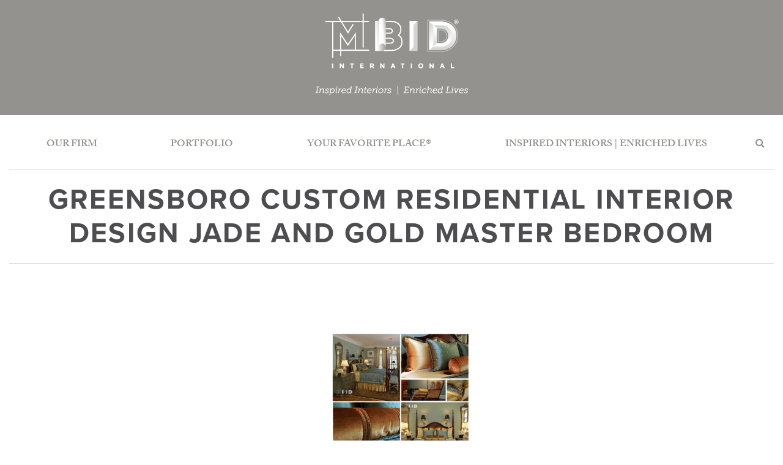

--- FILE ---
content_type: text/html; charset=UTF-8
request_url: http://www.mbidinternational.com/gallery_image/teal-gold-master-bedroom-custom-bedding-drapery-design/greensboro-custom-residential-interior-design-jade-and-gold-master-bedroom-2/
body_size: 38759
content:
<!DOCTYPE html>
<html lang="en">
  <head>
	<meta http-equiv="Content-Type" content="text/html; charset=utf-8" />
    <meta http-equiv="X-UA-Compatible" content="IE=edge">
	<meta name="viewport" content="width=device-width, initial-scale=1, user-scalable=0">

    <title>Greensboro Custom Residential Interior Design Jade and Gold Master Bedroom - MBID International</title>
	<meta name="p:domain_verify" content="10b2b706772a05db503abf6a2aa2a863"/>
    <!-- Fonts -->
    <script src="https://use.typekit.net/udx7ern.js"></script>
    <script>try{Typekit.load({ async: false });}catch(e){}</script>
    <link rel="stylesheet" href="https://maxcdn.bootstrapcdn.com/font-awesome/4.6.3/css/font-awesome.min.css">

    <!-- jQuery Cover plugin CSS -->
    <link href="http://www.mbidinternational.com/wp-content/themes/mbid/css/jquery.cover.css" rel="stylesheet">

    <!-- IE10 viewport hack for Surface/desktop Windows 8 bug -->
    <link href="http://www.mbidinternational.com/wp-content/themes/mbid/css/ie10-viewport-bug-workaround.css" rel="stylesheet">

    
    <!-- HTML5 shim and Respond.js for IE8 support of HTML5 elements and media queries -->
    <!--[if lt IE 9]>
      <script src="https://oss.maxcdn.com/html5shiv/3.7.2/html5shiv.min.js"></script>
      <script src="https://oss.maxcdn.com/respond/1.4.2/respond.min.js"></script>
    <![endif]-->

    <style>
	    </style>

    <script>
      (function(i,s,o,g,r,a,m){i['GoogleAnalyticsObject']=r;i[r]=i[r]||function(){
      (i[r].q=i[r].q||[]).push(arguments)},i[r].l=1*new Date();a=s.createElement(o),
      m=s.getElementsByTagName(o)[0];a.async=1;a.src=g;m.parentNode.insertBefore(a,m)
      })(window,document,'script','https://www.google-analytics.com/analytics.js','ga');

      ga('create', 'UA-82226148-1', 'auto');
      ga('send', 'pageview');

    </script>

    <meta name='robots' content='index, follow, max-image-preview:large, max-snippet:-1, max-video-preview:-1' />

	<!-- This site is optimized with the Yoast SEO plugin v22.8 - https://yoast.com/wordpress/plugins/seo/ -->
	<link rel="canonical" href="http://www.mbidinternational.com/gallery_image/teal-gold-master-bedroom-custom-bedding-drapery-design/greensboro-custom-residential-interior-design-jade-and-gold-master-bedroom-2/" />
	<meta property="og:locale" content="en_US" />
	<meta property="og:type" content="article" />
	<meta property="og:title" content="Greensboro Custom Residential Interior Design Jade and Gold Master Bedroom - MBID International" />
	<meta property="og:description" content="Greensboro Custom Residential Interior Design Jade and Gold Master Bedroom" />
	<meta property="og:url" content="http://www.mbidinternational.com/gallery_image/teal-gold-master-bedroom-custom-bedding-drapery-design/greensboro-custom-residential-interior-design-jade-and-gold-master-bedroom-2/" />
	<meta property="og:site_name" content="MBID International" />
	<meta property="article:modified_time" content="2016-08-16T15:24:10+00:00" />
	<meta property="og:image" content="http://www.mbidinternational.com/gallery_image/teal-gold-master-bedroom-custom-bedding-drapery-design/greensboro-custom-residential-interior-design-jade-and-gold-master-bedroom-2" />
	<meta property="og:image:width" content="770" />
	<meta property="og:image:height" content="1024" />
	<meta property="og:image:type" content="image/jpeg" />
	<script type="application/ld+json" class="yoast-schema-graph">{"@context":"https://schema.org","@graph":[{"@type":"WebPage","@id":"http://www.mbidinternational.com/gallery_image/teal-gold-master-bedroom-custom-bedding-drapery-design/greensboro-custom-residential-interior-design-jade-and-gold-master-bedroom-2/","url":"http://www.mbidinternational.com/gallery_image/teal-gold-master-bedroom-custom-bedding-drapery-design/greensboro-custom-residential-interior-design-jade-and-gold-master-bedroom-2/","name":"Greensboro Custom Residential Interior Design Jade and Gold Master Bedroom - MBID International","isPartOf":{"@id":"https://www.mbidinternational.com/#website"},"primaryImageOfPage":{"@id":"http://www.mbidinternational.com/gallery_image/teal-gold-master-bedroom-custom-bedding-drapery-design/greensboro-custom-residential-interior-design-jade-and-gold-master-bedroom-2/#primaryimage"},"image":{"@id":"http://www.mbidinternational.com/gallery_image/teal-gold-master-bedroom-custom-bedding-drapery-design/greensboro-custom-residential-interior-design-jade-and-gold-master-bedroom-2/#primaryimage"},"thumbnailUrl":"http://www.mbidinternational.com/wp-content/uploads/2016/07/Greensboro-Custom-Residential-Interior-Design-Jade-and-Gold-Master-Bedroom-1.jpg","datePublished":"2016-08-16T15:24:01+00:00","dateModified":"2016-08-16T15:24:10+00:00","breadcrumb":{"@id":"http://www.mbidinternational.com/gallery_image/teal-gold-master-bedroom-custom-bedding-drapery-design/greensboro-custom-residential-interior-design-jade-and-gold-master-bedroom-2/#breadcrumb"},"inLanguage":"en-US","potentialAction":[{"@type":"ReadAction","target":["http://www.mbidinternational.com/gallery_image/teal-gold-master-bedroom-custom-bedding-drapery-design/greensboro-custom-residential-interior-design-jade-and-gold-master-bedroom-2/"]}]},{"@type":"ImageObject","inLanguage":"en-US","@id":"http://www.mbidinternational.com/gallery_image/teal-gold-master-bedroom-custom-bedding-drapery-design/greensboro-custom-residential-interior-design-jade-and-gold-master-bedroom-2/#primaryimage","url":"http://www.mbidinternational.com/wp-content/uploads/2016/07/Greensboro-Custom-Residential-Interior-Design-Jade-and-Gold-Master-Bedroom-1.jpg","contentUrl":"http://www.mbidinternational.com/wp-content/uploads/2016/07/Greensboro-Custom-Residential-Interior-Design-Jade-and-Gold-Master-Bedroom-1.jpg","width":1320,"height":1756,"caption":"Greensboro Custom Residential Interior Design Jade and Gold Master Bedroom"},{"@type":"BreadcrumbList","@id":"http://www.mbidinternational.com/gallery_image/teal-gold-master-bedroom-custom-bedding-drapery-design/greensboro-custom-residential-interior-design-jade-and-gold-master-bedroom-2/#breadcrumb","itemListElement":[{"@type":"ListItem","position":1,"name":"Home","item":"https://www.mbidinternational.com/"},{"@type":"ListItem","position":2,"name":"Teal and Gold Master Bedroom: Custom Bedding &#038; Drapery Design","item":"http://www.mbidinternational.com/gallery_image/teal-gold-master-bedroom-custom-bedding-drapery-design/"},{"@type":"ListItem","position":3,"name":"Greensboro Custom Residential Interior Design Jade and Gold Master Bedroom"}]},{"@type":"WebSite","@id":"https://www.mbidinternational.com/#website","url":"https://www.mbidinternational.com/","name":"MBID International","description":"Our mission is to design inspired interiors that enrich your life, whether you are at home or away… interiors that are destined to become Your Favorite Place®.","potentialAction":[{"@type":"SearchAction","target":{"@type":"EntryPoint","urlTemplate":"https://www.mbidinternational.com/?s={search_term_string}"},"query-input":"required name=search_term_string"}],"inLanguage":"en-US"}]}</script>
	<!-- / Yoast SEO plugin. -->


<link rel='dns-prefetch' href='//ajax.googleapis.com' />
<link rel='dns-prefetch' href='//cdn.northstarmarketing.com' />
<link rel="alternate" type="application/rss+xml" title="MBID International &raquo; Feed" href="http://www.mbidinternational.com/feed/" />
<link rel="alternate" type="application/rss+xml" title="MBID International &raquo; Comments Feed" href="http://www.mbidinternational.com/comments/feed/" />
<script type="text/javascript">
/* <![CDATA[ */
window._wpemojiSettings = {"baseUrl":"https:\/\/s.w.org\/images\/core\/emoji\/15.0.3\/72x72\/","ext":".png","svgUrl":"https:\/\/s.w.org\/images\/core\/emoji\/15.0.3\/svg\/","svgExt":".svg","source":{"concatemoji":"http:\/\/www.mbidinternational.com\/wp-includes\/js\/wp-emoji-release.min.js?ver=6.5.3"}};
/*! This file is auto-generated */
!function(i,n){var o,s,e;function c(e){try{var t={supportTests:e,timestamp:(new Date).valueOf()};sessionStorage.setItem(o,JSON.stringify(t))}catch(e){}}function p(e,t,n){e.clearRect(0,0,e.canvas.width,e.canvas.height),e.fillText(t,0,0);var t=new Uint32Array(e.getImageData(0,0,e.canvas.width,e.canvas.height).data),r=(e.clearRect(0,0,e.canvas.width,e.canvas.height),e.fillText(n,0,0),new Uint32Array(e.getImageData(0,0,e.canvas.width,e.canvas.height).data));return t.every(function(e,t){return e===r[t]})}function u(e,t,n){switch(t){case"flag":return n(e,"\ud83c\udff3\ufe0f\u200d\u26a7\ufe0f","\ud83c\udff3\ufe0f\u200b\u26a7\ufe0f")?!1:!n(e,"\ud83c\uddfa\ud83c\uddf3","\ud83c\uddfa\u200b\ud83c\uddf3")&&!n(e,"\ud83c\udff4\udb40\udc67\udb40\udc62\udb40\udc65\udb40\udc6e\udb40\udc67\udb40\udc7f","\ud83c\udff4\u200b\udb40\udc67\u200b\udb40\udc62\u200b\udb40\udc65\u200b\udb40\udc6e\u200b\udb40\udc67\u200b\udb40\udc7f");case"emoji":return!n(e,"\ud83d\udc26\u200d\u2b1b","\ud83d\udc26\u200b\u2b1b")}return!1}function f(e,t,n){var r="undefined"!=typeof WorkerGlobalScope&&self instanceof WorkerGlobalScope?new OffscreenCanvas(300,150):i.createElement("canvas"),a=r.getContext("2d",{willReadFrequently:!0}),o=(a.textBaseline="top",a.font="600 32px Arial",{});return e.forEach(function(e){o[e]=t(a,e,n)}),o}function t(e){var t=i.createElement("script");t.src=e,t.defer=!0,i.head.appendChild(t)}"undefined"!=typeof Promise&&(o="wpEmojiSettingsSupports",s=["flag","emoji"],n.supports={everything:!0,everythingExceptFlag:!0},e=new Promise(function(e){i.addEventListener("DOMContentLoaded",e,{once:!0})}),new Promise(function(t){var n=function(){try{var e=JSON.parse(sessionStorage.getItem(o));if("object"==typeof e&&"number"==typeof e.timestamp&&(new Date).valueOf()<e.timestamp+604800&&"object"==typeof e.supportTests)return e.supportTests}catch(e){}return null}();if(!n){if("undefined"!=typeof Worker&&"undefined"!=typeof OffscreenCanvas&&"undefined"!=typeof URL&&URL.createObjectURL&&"undefined"!=typeof Blob)try{var e="postMessage("+f.toString()+"("+[JSON.stringify(s),u.toString(),p.toString()].join(",")+"));",r=new Blob([e],{type:"text/javascript"}),a=new Worker(URL.createObjectURL(r),{name:"wpTestEmojiSupports"});return void(a.onmessage=function(e){c(n=e.data),a.terminate(),t(n)})}catch(e){}c(n=f(s,u,p))}t(n)}).then(function(e){for(var t in e)n.supports[t]=e[t],n.supports.everything=n.supports.everything&&n.supports[t],"flag"!==t&&(n.supports.everythingExceptFlag=n.supports.everythingExceptFlag&&n.supports[t]);n.supports.everythingExceptFlag=n.supports.everythingExceptFlag&&!n.supports.flag,n.DOMReady=!1,n.readyCallback=function(){n.DOMReady=!0}}).then(function(){return e}).then(function(){var e;n.supports.everything||(n.readyCallback(),(e=n.source||{}).concatemoji?t(e.concatemoji):e.wpemoji&&e.twemoji&&(t(e.twemoji),t(e.wpemoji)))}))}((window,document),window._wpemojiSettings);
/* ]]> */
</script>
<style id='wp-emoji-styles-inline-css' type='text/css'>

	img.wp-smiley, img.emoji {
		display: inline !important;
		border: none !important;
		box-shadow: none !important;
		height: 1em !important;
		width: 1em !important;
		margin: 0 0.07em !important;
		vertical-align: -0.1em !important;
		background: none !important;
		padding: 0 !important;
	}
</style>
<link rel='stylesheet' id='wp-block-library-css' href='http://www.mbidinternational.com/wp-includes/css/dist/block-library/style.min.css?ver=6.5.3' type='text/css' media='all' />
<style id='safe-svg-svg-icon-style-inline-css' type='text/css'>
.safe-svg-cover{text-align:center}.safe-svg-cover .safe-svg-inside{display:inline-block;max-width:100%}.safe-svg-cover svg{height:100%;max-height:100%;max-width:100%;width:100%}

</style>
<style id='classic-theme-styles-inline-css' type='text/css'>
/*! This file is auto-generated */
.wp-block-button__link{color:#fff;background-color:#32373c;border-radius:9999px;box-shadow:none;text-decoration:none;padding:calc(.667em + 2px) calc(1.333em + 2px);font-size:1.125em}.wp-block-file__button{background:#32373c;color:#fff;text-decoration:none}
</style>
<style id='global-styles-inline-css' type='text/css'>
body{--wp--preset--color--black: #000000;--wp--preset--color--cyan-bluish-gray: #abb8c3;--wp--preset--color--white: #ffffff;--wp--preset--color--pale-pink: #f78da7;--wp--preset--color--vivid-red: #cf2e2e;--wp--preset--color--luminous-vivid-orange: #ff6900;--wp--preset--color--luminous-vivid-amber: #fcb900;--wp--preset--color--light-green-cyan: #7bdcb5;--wp--preset--color--vivid-green-cyan: #00d084;--wp--preset--color--pale-cyan-blue: #8ed1fc;--wp--preset--color--vivid-cyan-blue: #0693e3;--wp--preset--color--vivid-purple: #9b51e0;--wp--preset--gradient--vivid-cyan-blue-to-vivid-purple: linear-gradient(135deg,rgba(6,147,227,1) 0%,rgb(155,81,224) 100%);--wp--preset--gradient--light-green-cyan-to-vivid-green-cyan: linear-gradient(135deg,rgb(122,220,180) 0%,rgb(0,208,130) 100%);--wp--preset--gradient--luminous-vivid-amber-to-luminous-vivid-orange: linear-gradient(135deg,rgba(252,185,0,1) 0%,rgba(255,105,0,1) 100%);--wp--preset--gradient--luminous-vivid-orange-to-vivid-red: linear-gradient(135deg,rgba(255,105,0,1) 0%,rgb(207,46,46) 100%);--wp--preset--gradient--very-light-gray-to-cyan-bluish-gray: linear-gradient(135deg,rgb(238,238,238) 0%,rgb(169,184,195) 100%);--wp--preset--gradient--cool-to-warm-spectrum: linear-gradient(135deg,rgb(74,234,220) 0%,rgb(151,120,209) 20%,rgb(207,42,186) 40%,rgb(238,44,130) 60%,rgb(251,105,98) 80%,rgb(254,248,76) 100%);--wp--preset--gradient--blush-light-purple: linear-gradient(135deg,rgb(255,206,236) 0%,rgb(152,150,240) 100%);--wp--preset--gradient--blush-bordeaux: linear-gradient(135deg,rgb(254,205,165) 0%,rgb(254,45,45) 50%,rgb(107,0,62) 100%);--wp--preset--gradient--luminous-dusk: linear-gradient(135deg,rgb(255,203,112) 0%,rgb(199,81,192) 50%,rgb(65,88,208) 100%);--wp--preset--gradient--pale-ocean: linear-gradient(135deg,rgb(255,245,203) 0%,rgb(182,227,212) 50%,rgb(51,167,181) 100%);--wp--preset--gradient--electric-grass: linear-gradient(135deg,rgb(202,248,128) 0%,rgb(113,206,126) 100%);--wp--preset--gradient--midnight: linear-gradient(135deg,rgb(2,3,129) 0%,rgb(40,116,252) 100%);--wp--preset--font-size--small: 13px;--wp--preset--font-size--medium: 20px;--wp--preset--font-size--large: 36px;--wp--preset--font-size--x-large: 42px;--wp--preset--spacing--20: 0.44rem;--wp--preset--spacing--30: 0.67rem;--wp--preset--spacing--40: 1rem;--wp--preset--spacing--50: 1.5rem;--wp--preset--spacing--60: 2.25rem;--wp--preset--spacing--70: 3.38rem;--wp--preset--spacing--80: 5.06rem;--wp--preset--shadow--natural: 6px 6px 9px rgba(0, 0, 0, 0.2);--wp--preset--shadow--deep: 12px 12px 50px rgba(0, 0, 0, 0.4);--wp--preset--shadow--sharp: 6px 6px 0px rgba(0, 0, 0, 0.2);--wp--preset--shadow--outlined: 6px 6px 0px -3px rgba(255, 255, 255, 1), 6px 6px rgba(0, 0, 0, 1);--wp--preset--shadow--crisp: 6px 6px 0px rgba(0, 0, 0, 1);}:where(.is-layout-flex){gap: 0.5em;}:where(.is-layout-grid){gap: 0.5em;}body .is-layout-flex{display: flex;}body .is-layout-flex{flex-wrap: wrap;align-items: center;}body .is-layout-flex > *{margin: 0;}body .is-layout-grid{display: grid;}body .is-layout-grid > *{margin: 0;}:where(.wp-block-columns.is-layout-flex){gap: 2em;}:where(.wp-block-columns.is-layout-grid){gap: 2em;}:where(.wp-block-post-template.is-layout-flex){gap: 1.25em;}:where(.wp-block-post-template.is-layout-grid){gap: 1.25em;}.has-black-color{color: var(--wp--preset--color--black) !important;}.has-cyan-bluish-gray-color{color: var(--wp--preset--color--cyan-bluish-gray) !important;}.has-white-color{color: var(--wp--preset--color--white) !important;}.has-pale-pink-color{color: var(--wp--preset--color--pale-pink) !important;}.has-vivid-red-color{color: var(--wp--preset--color--vivid-red) !important;}.has-luminous-vivid-orange-color{color: var(--wp--preset--color--luminous-vivid-orange) !important;}.has-luminous-vivid-amber-color{color: var(--wp--preset--color--luminous-vivid-amber) !important;}.has-light-green-cyan-color{color: var(--wp--preset--color--light-green-cyan) !important;}.has-vivid-green-cyan-color{color: var(--wp--preset--color--vivid-green-cyan) !important;}.has-pale-cyan-blue-color{color: var(--wp--preset--color--pale-cyan-blue) !important;}.has-vivid-cyan-blue-color{color: var(--wp--preset--color--vivid-cyan-blue) !important;}.has-vivid-purple-color{color: var(--wp--preset--color--vivid-purple) !important;}.has-black-background-color{background-color: var(--wp--preset--color--black) !important;}.has-cyan-bluish-gray-background-color{background-color: var(--wp--preset--color--cyan-bluish-gray) !important;}.has-white-background-color{background-color: var(--wp--preset--color--white) !important;}.has-pale-pink-background-color{background-color: var(--wp--preset--color--pale-pink) !important;}.has-vivid-red-background-color{background-color: var(--wp--preset--color--vivid-red) !important;}.has-luminous-vivid-orange-background-color{background-color: var(--wp--preset--color--luminous-vivid-orange) !important;}.has-luminous-vivid-amber-background-color{background-color: var(--wp--preset--color--luminous-vivid-amber) !important;}.has-light-green-cyan-background-color{background-color: var(--wp--preset--color--light-green-cyan) !important;}.has-vivid-green-cyan-background-color{background-color: var(--wp--preset--color--vivid-green-cyan) !important;}.has-pale-cyan-blue-background-color{background-color: var(--wp--preset--color--pale-cyan-blue) !important;}.has-vivid-cyan-blue-background-color{background-color: var(--wp--preset--color--vivid-cyan-blue) !important;}.has-vivid-purple-background-color{background-color: var(--wp--preset--color--vivid-purple) !important;}.has-black-border-color{border-color: var(--wp--preset--color--black) !important;}.has-cyan-bluish-gray-border-color{border-color: var(--wp--preset--color--cyan-bluish-gray) !important;}.has-white-border-color{border-color: var(--wp--preset--color--white) !important;}.has-pale-pink-border-color{border-color: var(--wp--preset--color--pale-pink) !important;}.has-vivid-red-border-color{border-color: var(--wp--preset--color--vivid-red) !important;}.has-luminous-vivid-orange-border-color{border-color: var(--wp--preset--color--luminous-vivid-orange) !important;}.has-luminous-vivid-amber-border-color{border-color: var(--wp--preset--color--luminous-vivid-amber) !important;}.has-light-green-cyan-border-color{border-color: var(--wp--preset--color--light-green-cyan) !important;}.has-vivid-green-cyan-border-color{border-color: var(--wp--preset--color--vivid-green-cyan) !important;}.has-pale-cyan-blue-border-color{border-color: var(--wp--preset--color--pale-cyan-blue) !important;}.has-vivid-cyan-blue-border-color{border-color: var(--wp--preset--color--vivid-cyan-blue) !important;}.has-vivid-purple-border-color{border-color: var(--wp--preset--color--vivid-purple) !important;}.has-vivid-cyan-blue-to-vivid-purple-gradient-background{background: var(--wp--preset--gradient--vivid-cyan-blue-to-vivid-purple) !important;}.has-light-green-cyan-to-vivid-green-cyan-gradient-background{background: var(--wp--preset--gradient--light-green-cyan-to-vivid-green-cyan) !important;}.has-luminous-vivid-amber-to-luminous-vivid-orange-gradient-background{background: var(--wp--preset--gradient--luminous-vivid-amber-to-luminous-vivid-orange) !important;}.has-luminous-vivid-orange-to-vivid-red-gradient-background{background: var(--wp--preset--gradient--luminous-vivid-orange-to-vivid-red) !important;}.has-very-light-gray-to-cyan-bluish-gray-gradient-background{background: var(--wp--preset--gradient--very-light-gray-to-cyan-bluish-gray) !important;}.has-cool-to-warm-spectrum-gradient-background{background: var(--wp--preset--gradient--cool-to-warm-spectrum) !important;}.has-blush-light-purple-gradient-background{background: var(--wp--preset--gradient--blush-light-purple) !important;}.has-blush-bordeaux-gradient-background{background: var(--wp--preset--gradient--blush-bordeaux) !important;}.has-luminous-dusk-gradient-background{background: var(--wp--preset--gradient--luminous-dusk) !important;}.has-pale-ocean-gradient-background{background: var(--wp--preset--gradient--pale-ocean) !important;}.has-electric-grass-gradient-background{background: var(--wp--preset--gradient--electric-grass) !important;}.has-midnight-gradient-background{background: var(--wp--preset--gradient--midnight) !important;}.has-small-font-size{font-size: var(--wp--preset--font-size--small) !important;}.has-medium-font-size{font-size: var(--wp--preset--font-size--medium) !important;}.has-large-font-size{font-size: var(--wp--preset--font-size--large) !important;}.has-x-large-font-size{font-size: var(--wp--preset--font-size--x-large) !important;}
.wp-block-navigation a:where(:not(.wp-element-button)){color: inherit;}
:where(.wp-block-post-template.is-layout-flex){gap: 1.25em;}:where(.wp-block-post-template.is-layout-grid){gap: 1.25em;}
:where(.wp-block-columns.is-layout-flex){gap: 2em;}:where(.wp-block-columns.is-layout-grid){gap: 2em;}
.wp-block-pullquote{font-size: 1.5em;line-height: 1.6;}
</style>
<link rel='stylesheet' id='cpsh-shortcodes-css' href='http://www.mbidinternational.com/wp-content/plugins/column-shortcodes//assets/css/shortcodes.css?ver=1.0.1' type='text/css' media='all' />
<link rel='stylesheet' id='nsm-footer-css' href='//cdn.northstarmarketing.com/developer_footer.css?ver=6.5.3' type='text/css' media='all' />
<link rel='stylesheet' id='lightbox-css-css' href='http://www.mbidinternational.com/wp-content/themes/mbid/css/lightbox.css?ver=6.5.3' type='text/css' media='all' />
<link rel='stylesheet' id='core-styles-css' href='http://www.mbidinternational.com/wp-content/themes/mbid/css/styles.css?ver=1.6.0' type='text/css' media='all' />
<link rel='stylesheet' id='wysiwyg-styles-css' href='http://www.mbidinternational.com/wp-content/themes/mbid/css/wysiwyg.css?ver=1.6.0' type='text/css' media='all' />
<link rel='stylesheet' id='owl-carousel-css' href='http://www.mbidinternational.com/wp-content/themes/mbid/css/owl-carousel/owl.carousel.css?ver=6.5.3' type='text/css' media='all' />
<script type="text/javascript" src="http://ajax.googleapis.com/ajax/libs/jquery/1.11.1/jquery.min.js" id="jquery-legacy-js"></script>
<script type="text/javascript" src="http://www.mbidinternational.com/wp-content/themes/mbid/js/custom.js?ver=1.6.0" id="custom-js"></script>
<link rel="https://api.w.org/" href="http://www.mbidinternational.com/wp-json/" /><link rel="alternate" type="application/json" href="http://www.mbidinternational.com/wp-json/wp/v2/media/979" /><link rel="EditURI" type="application/rsd+xml" title="RSD" href="http://www.mbidinternational.com/xmlrpc.php?rsd" />
<meta name="generator" content="WordPress 6.5.3" />
<link rel='shortlink' href='http://www.mbidinternational.com/?p=979' />
<link rel="alternate" type="application/json+oembed" href="http://www.mbidinternational.com/wp-json/oembed/1.0/embed?url=http%3A%2F%2Fwww.mbidinternational.com%2Fgallery_image%2Fteal-gold-master-bedroom-custom-bedding-drapery-design%2Fgreensboro-custom-residential-interior-design-jade-and-gold-master-bedroom-2%2F" />
<link rel="alternate" type="text/xml+oembed" href="http://www.mbidinternational.com/wp-json/oembed/1.0/embed?url=http%3A%2F%2Fwww.mbidinternational.com%2Fgallery_image%2Fteal-gold-master-bedroom-custom-bedding-drapery-design%2Fgreensboro-custom-residential-interior-design-jade-and-gold-master-bedroom-2%2F&#038;format=xml" />
<!-- Start Fluid Video Embeds Style Tag -->
<style type="text/css">
/* Fluid Video Embeds */
.fve-video-wrapper {
    position: relative;
    overflow: hidden;
    height: 0;
    background-color: transparent;
    padding-bottom: 56.25%;
    margin: 0.5em 0;
}
.fve-video-wrapper iframe,
.fve-video-wrapper object,
.fve-video-wrapper embed {
    position: absolute;
    display: block;
    top: 0;
    left: 0;
    width: 100%;
    height: 100%;
}
.fve-video-wrapper a.hyperlink-image {
    position: relative;
    display: none;
}
.fve-video-wrapper a.hyperlink-image img {
    position: relative;
    z-index: 2;
    width: 100%;
}
.fve-video-wrapper a.hyperlink-image .fve-play-button {
    position: absolute;
    left: 35%;
    top: 35%;
    right: 35%;
    bottom: 35%;
    z-index: 3;
    background-color: rgba(40, 40, 40, 0.75);
    background-size: 100% 100%;
    border-radius: 10px;
}
.fve-video-wrapper a.hyperlink-image:hover .fve-play-button {
    background-color: rgba(0, 0, 0, 0.85);
}
</style>
<!-- End Fluid Video Embeds Style Tag -->
  </head>

  <body class="attachment attachment-template-default single single-attachment postid-979 attachmentid-979 attachment-jpeg">

    <!-- Header
    ================================================== -->
    <header role="banner">
      <h1 class="sr-only">MBID International</h1>
      <nav role="navigation">
        <h2 class="sr-only">Site Navigation</h2>

        <!-- Brand Logo and mobile nav toggle
        ================================================== -->
        <div class="navbar-header">
          <div class="container">

            <!-- Mobile nav toggle button -->
            <a id="mobile-menu" href="#mobile-menu-content" type="button" class="mobile-nav-toggle">
              <span class="icon-bar"></span>
              <span class="icon-bar"></span>
              <span class="icon-bar"></span>
              <span class="sr-only">Toggle navigation</span>
              <span class="menu-text">Menu</span>
            </a>
            <!-- END Mobile nav toggle button -->

            <div class="navbar-brand">
              <a href="http://www.mbidinternational.com"><img src="http://www.mbidinternational.com/wp-content/themes/mbid/img/mbid-logo.png" alt=""></a>
            </div>

          </div>
        </div>
        <!-- /.navbar-header -->

        <!-- Default Navigation Wrap (nav shown on page load)
        ====================================================== -->

        <div class="default-nav-wrap">

          <!-- Default Navigation
          ====================================================== -->

          <div class="default-nav container" id="main-nav-content">

            <!-- Nav Links
            ================================================== -->

            <ul class="nav navbar-nav">

              <li class="dropdown page_item page-item-28"><a href="#" class="dropdown-toggle" data-toggle="dropdown" role="button" aria-haspopup="true" aria-expanded="false">Our Firm</a><div class="dropdown-menu">
<ul>
	<li class="page_item page-item-29"><a href="http://www.mbidinternational.com/our-firm/contact-us/" >Contact Us</a></li>
	<li class="page_item page-item-1465"><a href="http://www.mbidinternational.com/our-firm/hotelresidentialinternational/" >3 Areas of Expertise</a></li>
	<li class="page_item page-item-630"><a href="http://www.mbidinternational.com/our-firm/mission-statement/" >Mission &#038; Purpose</a></li>
	<li class="page_item page-item-631"><a href="http://www.mbidinternational.com/our-firm/meet-dedicated-design-team/" >Dedicated Design Team</a></li>
	<li class="page_item page-item-628"><a href="http://www.mbidinternational.com/our-firm/our-history/" >Our History: 30 Years of Excellence</a></li>
	<li class="page_item page-item-779"><a href="http://www.mbidinternational.com/our-firm/testimonials/" >Testimonials</a></li>
	<li class="page_item page-item-36"><a href="http://www.mbidinternational.com/our-firm/blog/" >News, Press &#038; Awards</a></li>
</ul></div></li>
<li class="dropdown page_item page-item-27"><a href="#" class="dropdown-toggle" data-toggle="dropdown" role="button" aria-haspopup="true" aria-expanded="false">Portfolio</a><div class="dropdown-menu">
<ul>
	<li class="page_item page-item-81"><a href="http://www.mbidinternational.com/portfolio/gallery/" >Project Portfolio Gallery</a></li>
</ul></div></li>
<li class="page_item page-item-1430"><a href="http://www.mbidinternational.com/yourfavoriteplace/" >Your Favorite Place®</a><div class="dropdown-menu"></div></li>
<li class="dropdown page_item page-item-1463"><a href="#" class="dropdown-toggle" data-toggle="dropdown" role="button" aria-haspopup="true" aria-expanded="false">Inspired Interiors | Enriched Lives</a><div class="dropdown-menu">
<ul>
	<li class="page_item page-item-1460"><a href="http://www.mbidinternational.com/inspired-interiors-enriched-lives/inspired-interiors-enriched-lives-mbid-mission-overview/" >I | E : MBID Mission Overview</a></li>
	<li class="page_item page-item-1519"><a href="http://www.mbidinternational.com/inspired-interiors-enriched-lives/e-client-wellness/" >I | E : Client Wellness</a></li>
	<li class="page_item page-item-1477"><a href="http://www.mbidinternational.com/inspired-interiors-enriched-lives/inspired-interiors-enriched-lives-outreach/" >I | E : Outreach</a></li>
	<li class="page_item page-item-1480"><a href="http://www.mbidinternational.com/inspired-interiors-enriched-lives/inspired-interiors-enriched-lives-home-furnishings-donations-program/" >I | E : Home Furnishings Donations Program</a></li>
</ul></div></li>

<!--
              <li class="dropdown active">
                <a href="#" class="dropdown-toggle" data-toggle="dropdown" role="button" aria-haspopup="true" aria-expanded="false">Hotel</a>
                <div class="dropdown-menu">
                  <ul>
                    <li><a href="#">Lorem Ipsum Dolor</a></li>
                    <li><a href="#">Sit Amet</a></li>
                    <li><a href="#">Consectetur</a></li>
                    <li><a href="#">Adipisicing Elit</a></li>
                    <li><a href="#">Sed Do Eiusmod</a></li>
                    <li><a href="#">Tempor Incididunt</a></li>
                  </ul>
                </div>
              </li>
-->

              <li class="dropdown" id="search">
                <a href="#" class="dropdown-toggle" id="searchDropdown" data-toggle="dropdown" aria-haspopup="true" aria-expanded="true"><i class="fa fa-search"></i></a>
                <span class="sr-only">Search</span>
                <form class="search-form dropdown-menu" aria-labelledby="searchDropdown" role="search" action="/" method="post">
			        <input class="field" type="text" placeholder="Search the site..." name="s" />
			        <input type="submit" class="submit btn btn-primary" value="Submit">
			    </form>
              </li>

            </ul>
            <!-- /ul.nav -->

          </div>
          <!-- /.default-nav #main-nav-content -->

        </div>
        <!-- /.default-nav-wrap -->


        <!-- Sticky Navigation Wrap (nav shown on scroll)
        ====================================================== -->

        <div class="sticky-nav-wrap">

          <!-- Sticky Navigation
          ====================================================== -->

          <div class="sticky-nav container">

            <!-- Left Links
            ================================================== -->

            <ul class="nav navbar-nav">

              <li class="dropdown page_item page-item-28"><a href="#" class="dropdown-toggle" data-toggle="dropdown" role="button" aria-haspopup="true" aria-expanded="false">Our Firm</a><div class="dropdown-menu">
<ul>
	<li class="page_item page-item-29"><a href="http://www.mbidinternational.com/our-firm/contact-us/" >Contact Us</a></li>
	<li class="page_item page-item-1465"><a href="http://www.mbidinternational.com/our-firm/hotelresidentialinternational/" >3 Areas of Expertise</a></li>
	<li class="page_item page-item-630"><a href="http://www.mbidinternational.com/our-firm/mission-statement/" >Mission &#038; Purpose</a></li>
	<li class="page_item page-item-631"><a href="http://www.mbidinternational.com/our-firm/meet-dedicated-design-team/" >Dedicated Design Team</a></li>
	<li class="page_item page-item-628"><a href="http://www.mbidinternational.com/our-firm/our-history/" >Our History: 30 Years of Excellence</a></li>
	<li class="page_item page-item-779"><a href="http://www.mbidinternational.com/our-firm/testimonials/" >Testimonials</a></li>
	<li class="page_item page-item-36"><a href="http://www.mbidinternational.com/our-firm/blog/" >News, Press &#038; Awards</a></li>
</ul></div></li>
<li class="dropdown page_item page-item-27"><a href="#" class="dropdown-toggle" data-toggle="dropdown" role="button" aria-haspopup="true" aria-expanded="false">Portfolio</a><div class="dropdown-menu">
<ul>
	<li class="page_item page-item-81"><a href="http://www.mbidinternational.com/portfolio/gallery/" >Project Portfolio Gallery</a></li>
</ul></div></li>
<li class="page_item page-item-1430"><a href="http://www.mbidinternational.com/yourfavoriteplace/" >Your Favorite Place®</a><div class="dropdown-menu"></div></ul><ul class="nav navbar-nav navbar-right"></li>
<li class="dropdown page_item page-item-1463"><a href="#" class="dropdown-toggle" data-toggle="dropdown" role="button" aria-haspopup="true" aria-expanded="false">Inspired Interiors | Enriched Lives</a><div class="dropdown-menu">
<ul>
	<li class="page_item page-item-1460"><a href="http://www.mbidinternational.com/inspired-interiors-enriched-lives/inspired-interiors-enriched-lives-mbid-mission-overview/" >I | E : MBID Mission Overview</a></li>
	<li class="page_item page-item-1519"><a href="http://www.mbidinternational.com/inspired-interiors-enriched-lives/e-client-wellness/" >I | E : Client Wellness</a></li>
	<li class="page_item page-item-1477"><a href="http://www.mbidinternational.com/inspired-interiors-enriched-lives/inspired-interiors-enriched-lives-outreach/" >I | E : Outreach</a></li>
	<li class="page_item page-item-1480"><a href="http://www.mbidinternational.com/inspired-interiors-enriched-lives/inspired-interiors-enriched-lives-home-furnishings-donations-program/" >I | E : Home Furnishings Donations Program</a></li>
</ul></div></li>


              <li class="dropdown" id="search">
                <a href="#" class="dropdown-toggle" id="searchDropdown" data-toggle="dropdown" aria-haspopup="true" aria-expanded="true"><i class="fa fa-search"></i></a>
                <span class="sr-only">Search</span>
                <form class="search-form dropdown-menu" aria-labelledby="searchDropdown" role="search" action="/" method="post">
                    <input class="field" type="text" placeholder="Search the site..." name="s" />
                    <input type="submit" class="submit btn btn-primary" value="Submit">
                </form>
              </li>

            </ul>
            <!-- /ul.nav.navbar-right -->

          </div>
          <!-- /.sticky-nav -->

        </div>
        <!-- /.sticky-nav-wrap -->

      </nav>
    </header>
    <!-- END Header -->

<!-- Page Content
    ================================================== -->

    <section class="page-content container">

      <!-- Page Title
      ================================================== -->

	        <div class="page-title">
        <h1>Greensboro Custom Residential Interior Design Jade and Gold Master Bedroom</h1>
      </div>
      <!-- /.page-title -->
      
      
      <div class="row">

        <div class="col-md-10 col-md-offset-1">

          <!-- Main Content (article)
          ================================================== -->
          <article class="wysiwyg">
		  	<p class="attachment"><a href='http://www.mbidinternational.com/wp-content/uploads/2016/07/Greensboro-Custom-Residential-Interior-Design-Jade-and-Gold-Master-Bedroom-1.jpg'><img fetchpriority="high" decoding="async" width="226" height="300" src="http://www.mbidinternational.com/wp-content/uploads/2016/07/Greensboro-Custom-Residential-Interior-Design-Jade-and-Gold-Master-Bedroom-1-226x300.jpg" class="attachment-medium size-medium" alt="Greensboro Custom Residential Interior Design Jade and Gold Master Bedroom" srcset="http://www.mbidinternational.com/wp-content/uploads/2016/07/Greensboro-Custom-Residential-Interior-Design-Jade-and-Gold-Master-Bedroom-1-226x300.jpg 226w, http://www.mbidinternational.com/wp-content/uploads/2016/07/Greensboro-Custom-Residential-Interior-Design-Jade-and-Gold-Master-Bedroom-1-768x1022.jpg 768w, http://www.mbidinternational.com/wp-content/uploads/2016/07/Greensboro-Custom-Residential-Interior-Design-Jade-and-Gold-Master-Bedroom-1-770x1024.jpg 770w, http://www.mbidinternational.com/wp-content/uploads/2016/07/Greensboro-Custom-Residential-Interior-Design-Jade-and-Gold-Master-Bedroom-1.jpg 1320w" sizes="(max-width: 226px) 100vw, 226px" /></a></p>
<p>Greensboro Custom Residential Interior Design Jade and Gold Master Bedroom</p>
          </article>
          <!-- /main content -->

        </div>

      </div>
      
      
    </section>
    <!-- /.page-content -->

    


    <!-- Footer
    ================================================== -->

    <footer>
      <div class="container">
        <div class="row">
          <div class="social-media">
            <ul>
              <li><a href="https://www.facebook.com/MBIDInternational/"><i class="fa fa-facebook"></i><span class="sr-only">Facebook</span></a></li>
              <li><a href="https://twitter.com/chickluvsdesign"><i class="fa fa-twitter"></i><span class="sr-only">Twitter</span></a></li>
              <li><a href="https://www.instagram.com/chickluvsdesign/"><i class="fa fa-instagram"></i><span class="sr-only">Instagram</span></a></li>
              <li><a href="https://www.pinterest.com/chickluvsdesign/"><i class="fa fa-pinterest-p"></i><span class="sr-only">Pinterest</span></a></li>
            </ul>
          </div>
          <div class="contact-info">
            <p>&copy; 2026 MBID International <span>|</span> GREENSBORO, NC <span>|</span> <a href="tel:3362863441">336.286.3441</a></p>
          </div>
          <div class="nsm-developer northstar black">
			<a href="http://www.northstarmarketing.com/" target="_blank" alt="Developed by North Star Marketing" title="Developed by North Star Marketing"></a>
		  </div>
        </div>
      </div>
    </footer>
    
    <script type="text/javascript" src="http://www.mbidinternational.com/wp-content/themes/mbid/js/bootstrap.min.js" id="bootstrap-js"></script>
<script type="text/javascript" src="http://www.mbidinternational.com/wp-content/themes/mbid/js/jquery-plugins-all.min.js" id="jquery-plugins-js"></script>
<script type="text/javascript" src="http://www.mbidinternational.com/wp-content/themes/mbid/js/ie10-viewport-bug-workaround.js" id="ie10-viewport-bug-workaround-js"></script>
<script type="text/javascript" src="http://www.mbidinternational.com/wp-content/themes/mbid/js/lightbox.js" id="lightbox-js"></script>
    
    <!-- Go to www.addthis.com/dashboard to customize your tools -->
    <script type="text/javascript" src="//s7.addthis.com/js/300/addthis_widget.js#pubid=ra-57cf2817df5a1b29"></script>

    
  </body>
</html>

--- FILE ---
content_type: application/javascript
request_url: http://www.mbidinternational.com/wp-content/themes/mbid/js/custom.js?ver=1.6.0
body_size: 6620
content:
jQuery(document).ready(function(){

  var mobileNavBreakpoint = 1080; // update this if there is a change to the jQuerygrid-float-breakpoint variable

  animateHeader();
  testimonialsHeight();

  // fi-carousel
  if (jQuery('.fi-carousel ul').length > 0) {
	  jQuery('.fi-carousel ul').owlCarousel({
		  loop: true,
		  items: 3,
		  autoplay: true,
		  responsive : {
			  0 : {
				  items: 1
			  },
			  660 : {
				  items: 3
			  }
		  }      
	  }); 
  }


  // intiliaze jquery cover plugin. mimics css3 background size cover for inline images
  jQuery('img.imgCover').cover();

  // adjust the header height if the dropdown menus are toggled
  var dropdown = jQuery('header .dropdown');

  dropdown.click(function() {
    if (jQuery(this).hasClass('open')) {
      jQuery('header').removeClass('dropdown-active');
    } else {
      if (jQuery(this).is('#search')) {
        jQuery('header').removeClass('dropdown-active');
      } else {
        jQuery('header').addClass('dropdown-active');
      }
    }
  });


  // reset header height if clicking outside of nav items
  jQuery(document).click(function() {
    if (jQuery('header').hasClass('dropdown-active')) {
      jQuery('header').removeClass('dropdown-active');
    }
  });


  // optional feature: add .smoothscroll-nav to a parent element to make links smooth scroll
  jQuery('.smoothscroll-nav a').click(function(event) {
    event.preventDefault();
    var link = this;

    jQuery.smoothScroll({
      speed: 200,
      scrollTarget: link.hash,
      afterScroll: function(){window.location.hash = jQuery(link).attr('href')}
    });
  });


  // variables for mobile menu functions
  var mobileMenuToggle = '#mobile-menu',
      mobileMenuContainer = '#mobile-menu-content',
      pageHeader = 'header nav',
      animationClass = 'slide';


  // mobile nav toggle click function adds a class to the fixed page header (brand logo) and the mobile menu toggle
  jQuery(mobileMenuToggle).on('click touchstart', function() {
    jQuery( this ).toggleClass('menu-open');
    jQuery(pageHeader).toggleClass(animationClass);
  });


  // initialize Sidr mobile nav plugin
  jQuery(mobileMenuToggle).sidr({
    name: 'mobile-menu-content',
    source: '#main-nav-content',
    side: 'right',
    speed: 500,
    timing: 'cubic-bezier(0.23, 1, 0.32, 1)'
  });


  // fix for bug: sidr adds 'sidr-class-' before all original classes, which got rid of the 'navbar-nav' class on dropdown menus
  // 'navbar-nav' is needed to make dropdowns work properly on touch screens
  jQuery('.sidr-inner', mobileMenuContainer).wrapAll('<div class="navbar-nav"></div>');


  // attach touch swipe event to close mobile menu
  jQuery(mobileMenuContainer).swiperight(function() {
    jQuery(mobileMenuToggle).toggleClass('menu-open');
    jQuery(pageHeader).toggleClass(animationClass);
    jQuery.sidr('close', 'mobile-menu-content');
  });


  jQuery(window).load(function(){
    animateHeader();
    relatedNewsHeight();
    testimonialsHeight();
	});


  jQuery(window).scroll(function(){
    animateHeader();


    // on scroll, close any open dropdowns in the default navigation and reset the header height
    var defaultDropdown = jQuery('.dropdown', '.default-nav-wrap');

    defaultDropdown.removeClass('open');
    jQuery('header').removeClass('dropdown-active');
	});


  jQuery(window).resize(function(){
    relatedNewsHeight();
    testimonialsHeight();

    // close the mobile menu and restore default position of body/header on large screens
    if (jQuery(window).width() >= mobileNavBreakpoint) {
      if (jQuery('body').hasClass('sidr-open')) {
        jQuery(mobileMenuToggle).removeClass('menu-open');
        jQuery(pageHeader).removeClass(animationClass);
        jQuery.sidr('close', 'mobile-menu-content');
      }
    }
	});

  //Set $_GET variables
  jQuery.extend({
    getUrlVars: function(){
      var vars = [], hash;
      var hashes = window.location.href.slice(window.location.href.indexOf('?') + 1).split('&');
      for(var i = 0; i < hashes.length; i++)
      {
        hash = hashes[i].split('=');
        vars.push(hash[0]);
        vars[hash[0]] = hash[1];
      }
      return vars;
    },
    getUrlVar: function(name){
      return jQuery.getUrlVars()[name];
    }
  });
  
  //Reset Filtering
  jQuery('.filters .clear-filter').click(function(e){
    e.preventDefault();
    window.location.search = '';
  });
  
  if ( window.location.search != '' ){
    jQuery('.clear-filter').show();
  }
  
});


// Make all the related news items the same height (matches the tallest one)

function relatedNewsHeight() {
  var newsItem = jQuery('.news-item', 'section.related-news');

  newsItem.height('auto');

  if (jQuery(window).width() >= 768) {
    // Get an array of all element heights
    var elementHeights = jQuery(newsItem).map(function() {
      return jQuery(this).actual('height');
    }).get();

    // Math.max takes a variable number of arguments
    // `apply` is equivalent to passing each height as an argument
    var maxHeight = Math.max.apply(null, elementHeights);

    // Set each height to the max height
    jQuery(newsItem).height(maxHeight);

  } else {
    newsItem.height('auto');
  }
}


// Make the testimonials carousel height equal the height of the tallest item
// keeps the page height from changing/jumping if testimonial content is different

function testimonialsHeight() {
  var testimonial = jQuery('.item', '#testimonials');
  var carouselInner = jQuery('.carousel-inner', '#testimonials');

  carouselInner.height('auto');

  // Get an array of all element heights
  var elementHeights = jQuery(testimonial).map(function() {
    return jQuery(this).actual('height');
  }).get();

  // Math.max takes a variable number of arguments
  // `apply` is equivalent to passing each height as an argument
  var maxHeight = Math.max.apply(null, elementHeights);

  // Set each height to the max height
  carouselInner.height(maxHeight);
}


// collapse the header to smaller version on scroll

function animateHeader() {
  var header = jQuery('header'),
      shrinkOn = 0;
      if (location.pathname.split('/').length > 2){
        documentHeight = jQuery('.page-content').outerHeight() + jQuery('footer').outerHeight();
      } else {
        documentHeight = jQuery('.homepage.container').outerHeight() + jQuery('footer').outerHeight();
      }

  // if (documentHeight < 900){
  //   jQuery('#main-nav-content').addClass('white');
  // }

  if (jQuery(document).scrollTop() > shrinkOn && documentHeight > 0 ) {
    header.addClass('sticky');
  } else {
    header.removeClass('sticky');
  }
}
